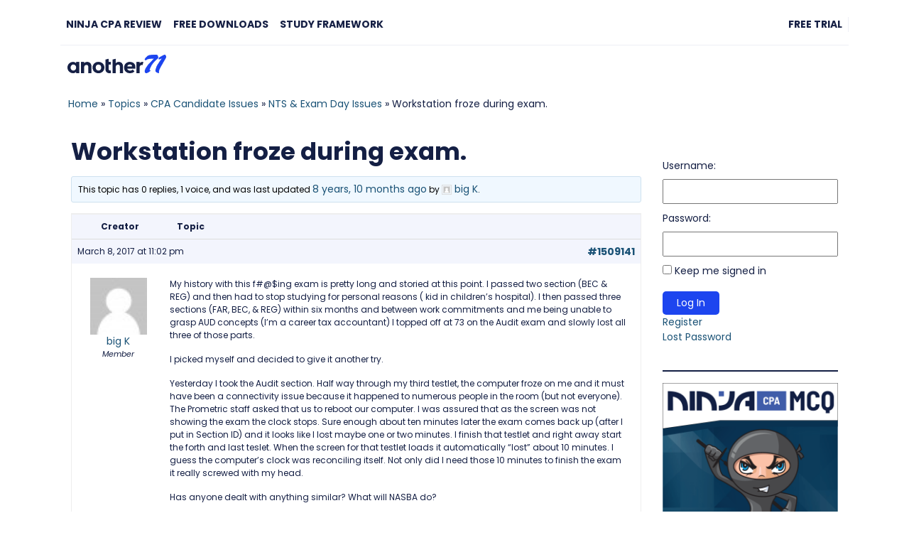

--- FILE ---
content_type: text/css
request_url: https://cdn-cpaforum.pressidium.com/wp-content/plugins/d4p-forum-theme/templates/default/css/custom.min.css?ver=2.6.14
body_size: 261
content:
#bbpress-forums .bbpress-forums-index-wrapper .bbp-index-forum .bbp-header{text-align:left}#bbpress-forums .bbpress-forums-index-wrapper .bbp-index-forum .bbp-header .bbp-forum-title{text-transform:uppercase}#bbpress-forums .bbp-banner-actions{background:#eaeaea;padding:10px;margin:15px 0;overflow:auto}#bbpress-forums .bbp-banner-actions:empty{display:none}#bbpress-forums .bbp-banner-actions .bbp-banner-button{background-color:#333;padding:2px 10px}#bbpress-forums .bbp-banner-actions .bbp-banner-button a{color:#fff;text-decoration:none}#bbpress-forums .bbp-forums-alt li.bbp-forum-info{width:77%}#bbpress-forums .bbp-topics-alt li.bbp-topic-title{width:100%}#bbpress-forums p.bbp-topic-link,#bbpress-forums p.bbp-topic-snippet,#bbpress-forums p.bbp-topic-replies-count{margin:5px 0;padding:0}#bbpress-forums p.bbp-topic-link{font-size:110%}#bbpress-forums div.reply.topic-resolved-reply{background-color:#e0ffe8}#bbpress-forums form fieldset legend{font-size:1.2em;font-weight:700}#bbpress-forums form fieldset fieldset legend{font-size:1.1em;font-weight:600}@media only screen and (max-width: 480px){#bbpress-forums .bbp-body div.bbp-topic-author,#bbpress-forums .bbp-body div.bbp-reply-author{min-height:50px;padding-left:50px}#bbpress-forums div.bbp-topic-author img.avatar,#bbpress-forums div.bbp-reply-author img.avatar{width:40px}#bbpress-forums div.bbp-topic-author .bbp-author-role,#bbpress-forums div.bbp-reply-author .bbp-author-role{font-size:10px}}


--- FILE ---
content_type: text/css
request_url: https://cdn-cpaforum.pressidium.com/wp-content/themes/basis-base/css/woocommerce.css
body_size: 7273
content:
@charset "UTF-8";

/**
 * WooCommerce Pay Buttons
 */
.pay_buttons {
    display: flex;
    align-items: center;
    padding: 0;
    margin:0;
}
.wc-braintree-card-icons-container {
    display: flex;
}
.woocommerce-cart #payment ul.payment_methods li, .woocommerce-checkout #payment ul.payment_methods li, #add_payment_method #payment ul.payment_methods li {
    line-height: inherit;
    margin-right:1rem;
}

/**
 * Single product page
 */

.tawcvs-swatches span.swatch {
    line-height: 27px;
    border-color: #f1f1f1;
}
.tawcvs-swatches span.swatch.selected {
    border-color: #2997D4;
}
.tawcvs-swatches span.swatch-label {
    background:transparent;
    border-color: #f1f1f1;
}
.woocommerce-Price-amount {font-weight: bold;color:#2997D4;}
.woocommerce-product-details__short-description {margin:1.5rem 0;}
.product .variations .value {margin-bottom: 1rem;}

.product img.wp-post-image,
.woocommerce div.product div.images .woocommerce-product-gallery__image,
.flex-control-thumbs img {background:#f1f1f1;border-radius: 15px;}
.woocommerce div.product .flex-viewport {margin-bottom:1rem;}
.woocommerce div.product div.images .flex-control-thumbs li img {margin:0 .4rem !important;width:90%;}

.woocommerce div.product button.single_add_to_cart_button {border-radius: 2rem;padding:.7rem 2rem;}
.woocommerce div.product .input-text.qty.text {padding:.5rem;width:4rem;border:0 !important;border-radius: 2rem !important;background: #ebebeb !important;}

.woocommerce div.product .star-rating span {color:#f80;}
.woocommerce div.product .comment-form input,
.woocommerce div.product .comment-form textarea {border:0 !important;border-radius: 2rem !important;background: #ebebeb !important;padding:.7rem 1rem;}
.woocommerce div.product .comment-form label {display:block;margin-top:1rem;}
.woocommerce div.product .comment-form .comment-form-cookies-consent label {display: inline-block;}

/**
 * Product tabs
 */

.woocommerce div.product .woocommerce-tabs ul.tabs {
    list-style: none;
    padding: 0;
    margin: 0 0 1.618em;
    overflow: hidden;
    position: relative;
}

.woocommerce div.product .woocommerce-tabs ul.tabs li {
    border-bottom: 2px solid transparent;
    display: inline-block;
    position: relative;
    z-index: 0;
    margin: 0 -5px;
    padding: 0 1em;
}

.woocommerce div.product .woocommerce-tabs ul.tabs li a {
    display: inline-block;
    padding: 0.5em 0;
    font-weight: 700;
    color: #515151;
    text-decoration: none;
}

.woocommerce div.product .woocommerce-tabs ul.tabs li a:hover {
    text-decoration: none;
}

.woocommerce div.product .woocommerce-tabs ul.tabs li.active {
    border-bottom-color: #000;
    border-bottom-width: 2px;
    z-index: 10;
}

.woocommerce div.product .woocommerce-tabs ul.tabs li.active a {
    color: inherit;
    text-shadow: inherit;
}

.woocommerce div.product .woocommerce-tabs ul.tabs::before {
    position: absolute;
    content: ' ';
    width: 100%;
    bottom: 0;
    left: 0;
    border-bottom: 2px solid #d3ced2;
    z-index: 1;
}

.woocommerce div.product .woocommerce-tabs .panel {
    margin: 0 0 2em;
    padding: 0;
}

@-webkit-keyframes spin {
    100% {
        -webkit-transform: rotate(360deg);
        transform: rotate(360deg);
    }
}

@keyframes spin {
    100% {
        -webkit-transform: rotate(360deg);
        transform: rotate(360deg);
    }
}

/**
 * Custom WooCommerce fonts.
 */
@font-face {
    font-family: 'star';
    src: url("../bootstrap_theme/woocommerce/fonts/star.eot");
    src: url("../bootstrap_theme/woocommerce/fonts/star.eot?#iefix") format("embedded-opentype"), url("../bootstrap_theme/woocommerce/fonts/star.woff") format("woff"), url("../bootstrap_theme/woocommerce/fonts/star.ttf") format("truetype"), url("../bootstrap_theme/woocommerce/fonts/star.svg#star") format("svg");
    font-weight: normal;
    font-style: normal;
}

@font-face {
    font-family: 'WooCommerce';
    src: url("../bootstrap_theme/woocommerce//fonts/WooCommerce.eot");
    src: url("../bootstrap_theme/woocommerce//fonts/WooCommerce.eot?#iefix") format("embedded-opentype"), url("../bootstrap_theme/woocommerce//fonts/WooCommerce.woff") format("woff"), url("../bootstrap_theme/woocommerce//fonts/WooCommerce.ttf") format("truetype"), url("../bootstrap_theme/woocommerce//fonts/WooCommerce.svg#WooCommerce") format("svg");
    font-weight: normal;
    font-style: normal;
}

/**
 * Global styles
 */
p.demo_store,
.woocommerce-store-notice {
    position: absolute;
    top: 0;
    left: 0;
    right: 0;
    margin: 0;
    width: 100%;
    font-size: 1em;
    padding: 1em 0;
    text-align: center;
    background-color: #a46497;
    color: white;
    z-index: 99998;
    -webkit-box-shadow: 0 1px 1em rgba(0, 0, 0, 0.2);
    box-shadow: 0 1px 1em rgba(0, 0, 0, 0.2);
    display: none;
}

p.demo_store a,
.woocommerce-store-notice a {
    color: white;
    text-decoration: underline;
}

.screen-reader-text {
    clip: rect(1px, 1px, 1px, 1px);
    height: 1px;
    overflow: hidden;
    position: absolute !important;
    width: 1px;
    word-wrap: normal !important;
}

.admin-bar p.demo_store {
    top: 32px;
}

/**
 * Utility classes
 */
.clear {
    clear: both;
}

.woocommerce .blockUI.blockOverlay {
    position: relative;
}

.woocommerce .blockUI.blockOverlay::before {
    height: 1em;
    width: 1em;
    display: block;
    position: absolute;
    top: 50%;
    left: 50%;
    margin-left: -0.5em;
    margin-top: -0.5em;
    content: '';
    -webkit-animation: spin 1s ease-in-out infinite;
    animation: spin 1s ease-in-out infinite;
    background: url("../images/icons/loader.svg") center center;
    background-size: cover;
    line-height: 1;
    text-align: center;
    font-size: 2em;
    color: rgba(0, 0, 0, 0.75);
}

.woocommerce .loader::before {
    height: 1em;
    width: 1em;
    display: block;
    position: absolute;
    top: 50%;
    left: 50%;
    margin-left: -0.5em;
    margin-top: -0.5em;
    content: '';
    -webkit-animation: spin 1s ease-in-out infinite;
    animation: spin 1s ease-in-out infinite;
    background: url("../images/icons/loader.svg") center center;
    background-size: cover;
    line-height: 1;
    text-align: center;
    font-size: 2em;
    color: rgba(0, 0, 0, 0.75);
}

.woocommerce small.note {
    display: block;
    color: #777;
    font-size: 0.857em;
    margin-top: 10px;
}

.woocommerce .woocommerce-breadcrumb {
    zoom: 1;
    margin: 0 0 1em;
    padding: 0;
    font-size: 0.92em;
    color: #777;
}

.woocommerce .woocommerce-breadcrumb::before,
.woocommerce .woocommerce-breadcrumb::after {
    content: ' ';
    display: table;
}

.woocommerce .woocommerce-breadcrumb::after {
    clear: both;
}

.woocommerce .woocommerce-breadcrumb a {
    color: #777;
}

.woocommerce div.product {
    margin-bottom: 0;
    position: relative;
}

.woocommerce div.product .product_title {
    clear: none;
    margin-top: 0;
    padding: 0;
}

.woocommerce div.product span.price,
.woocommerce div.product p.price {
    color: #77a464;
    font-size: 1.25em;
}

.woocommerce div.product span.price ins,
.woocommerce div.product p.price ins {
    background: inherit;
    font-weight: 700;
    display: inline-block;
}

.woocommerce div.product span.price del,
.woocommerce div.product p.price del {
    opacity: 0.5;
    display: inline-block;
}

.woocommerce div.product p.stock {
    font-size: 0.92em;
}

.woocommerce div.product .stock {
    color: #77a464;
}

.woocommerce div.product .out-of-stock {
    color: red;
}

.woocommerce div.product .woocommerce-product-rating {
    margin-bottom: 1.618em;
}

.woocommerce div.product div.images {
    margin-bottom: 2em;
}

.woocommerce div.product div.images img {
    display: block;
    width: 100%;
    height: auto;
    -webkit-box-shadow: none;
    box-shadow: none;
}

.woocommerce div.product div.images div.thumbnails {
    padding-top: 1em;
}

.woocommerce div.product div.images.woocommerce-product-gallery {
    position: relative;
}

.woocommerce div.product div.images .woocommerce-product-gallery__wrapper {
    -webkit-transition: all cubic-bezier(0.795, -0.035, 0, 1) 0.5s;
    -o-transition: all cubic-bezier(0.795, -0.035, 0, 1) 0.5s;
    transition: all cubic-bezier(0.795, -0.035, 0, 1) 0.5s;
    margin: 0;
    padding: 0;
}

.woocommerce div.product div.images .woocommerce-product-gallery__wrapper .zoomImg {
    background-color: #fff;
    opacity: 0;
}

.woocommerce div.product div.images .woocommerce-product-gallery__image:nth-child(n+2) {
    width: 25%;
    display: inline-block;
}

.woocommerce div.product div.images .woocommerce-product-gallery__trigger {
    position: absolute;
    top: .5em;
    right: .5em;
    font-size: 2em;
    z-index: 9;
    width: 36px;
    height: 36px;
    background: #fff;
    text-indent: -9999px;
    border-radius: 100%;
    -webkit-box-sizing: content-box;
    box-sizing: content-box;
}

.woocommerce div.product div.images .woocommerce-product-gallery__trigger:before {
    content: "";
    display: block;
    width: 10px;
    height: 10px;
    border: 2px solid #000;
    border-radius: 100%;
    position: absolute;
    top: 9px;
    left: 9px;
    -webkit-box-sizing: content-box;
    box-sizing: content-box;
}

.woocommerce div.product div.images .woocommerce-product-gallery__trigger:after {
    content: "";
    display: block;
    width: 2px;
    height: 8px;
    background: #000;
    border-radius: 6px;
    position: absolute;
    top: 19px;
    left: 22px;
    -webkit-transform: rotate(-45deg);
    -ms-transform: rotate(-45deg);
    transform: rotate(-45deg);
    -webkit-box-sizing: content-box;
    box-sizing: content-box;
}

.woocommerce div.product div.images .flex-control-thumbs {
    overflow: hidden;
    zoom: 1;
    margin: 0;
    padding: 0;
}

.woocommerce div.product div.images .flex-control-thumbs li {
    width: 25%;
    float: left;
    margin: 0;
    list-style: none;
}

.woocommerce div.product div.images .flex-control-thumbs li img {
    cursor: pointer;
    opacity: .5;
    margin: 0;
}

.woocommerce div.product div.images .flex-control-thumbs li img.flex-active,
.woocommerce div.product div.images .flex-control-thumbs li img:hover {
    opacity: 1;
}

.woocommerce div.product .woocommerce-product-gallery--columns-3 .flex-control-thumbs li:nth-child(3n+1) {
    clear: left;
}

.woocommerce div.product .woocommerce-product-gallery--columns-4 .flex-control-thumbs li:nth-child(4n+1) {
    clear: left;
}

.woocommerce div.product .woocommerce-product-gallery--columns-5 .flex-control-thumbs li:nth-child(5n+1) {
    clear: left;
}

.woocommerce div.product div.summary {
    margin-bottom: 2em;
}

.woocommerce div.product div.social {
    text-align: right;
    margin: 0 0 1em;
}

.woocommerce div.product div.social span {
    margin: 0 0 0 2px;
}

.woocommerce div.product div.social span span {
    margin: 0;
}

.woocommerce div.product div.social span .stButton .chicklets {
    padding-left: 16px;
    width: 0;
}

.woocommerce div.product div.social iframe {
    float: left;
    margin-top: 3px;
}

.woocommerce div.product p.cart {
    margin-bottom: 2em;
    zoom: 1;
}

.woocommerce div.product p.cart::before,
.woocommerce div.product p.cart::after {
    content: ' ';
    display: table;
}

.woocommerce div.product p.cart::after {
    clear: both;
}

.woocommerce div.product form.cart {
    margin-bottom: 2em;
    zoom: 1;
}

.woocommerce div.product form.cart::before,
.woocommerce div.product form.cart::after {
    content: ' ';
    display: table;
}

.woocommerce div.product form.cart::after {
    clear: both;
}

.woocommerce div.product form.cart div.quantity {
    float: left;
    margin: 0 4px 0 0;
}

.woocommerce div.product form.cart table {
    border-width: 0 0 1px;
}

.woocommerce div.product form.cart table td {
    padding-left: 0;
}

.woocommerce div.product form.cart table div.quantity {
    float: none;
    margin: 0;
}

.woocommerce div.product form.cart table small.stock {
    display: block;
    float: none;
}

.woocommerce div.product form.cart .variations {
    margin-bottom: 1em;
    border: 0;
    width: 100%;
}

.woocommerce div.product form.cart .variations td,
.woocommerce div.product form.cart .variations th {
    border: 0;
    vertical-align: top;
    line-height: 2em;
}

.woocommerce div.product form.cart .variations label {
    font-weight: 700;
}

.woocommerce div.product form.cart .variations select {
    max-width: 100%;
    min-width: 75%;
    display: inline-block;
    margin-right: 1em;
}

.woocommerce div.product form.cart .variations td.label {
    padding-right: 1em;
}

.woocommerce div.product form.cart .woocommerce-variation-description p {
    margin-bottom: 1em;
}

.woocommerce div.product form.cart .reset_variations {
    visibility: hidden;
    font-size: 0.83em;
}

.woocommerce div.product form.cart .wc-no-matching-variations {
    display: none;
}

.woocommerce div.product form.cart .button {
    vertical-align: middle;
    float: left;
}

.woocommerce div.product form.cart .group_table td.woocommerce-grouped-product-list-item__label {
    padding-right: 1em;
    padding-left: 1em;
}

.woocommerce div.product form.cart .group_table td {
    vertical-align: top;
    padding-bottom: 0.5em;
    border: 0;
}

.woocommerce div.product form.cart .group_table td:first-child {
    width: 4em;
    text-align: center;
}

.woocommerce div.product form.cart .group_table .wc-grouped-product-add-to-cart-checkbox {
    display: inline-block;
    width: auto;
    margin: 0 auto;
    -webkit-transform: scale(1.5, 1.5);
    -ms-transform: scale(1.5, 1.5);
    transform: scale(1.5, 1.5);
}

.woocommerce span.onsale {
    min-height: 3.236em;
    min-width: 3.236em;
    padding: 0.202em;
    font-size: 1em;
    font-weight: 700;
    position: absolute;
    text-align: center;
    line-height: 3.236;
    top: -0.5em;
    left: -0.5em;
    margin: 0;
    border-radius: 100%;
    background-color: #ffba00;
    color: white;
    font-size: 0.857em;
    z-index: 9;
}

.woocommerce .products ul,
.woocommerce ul.products {
    margin: 0 0 1em;
    padding: 0;
    list-style: none outside;
    clear: both;
    zoom: 1;
}

.woocommerce .products ul::before,
.woocommerce .products ul::after,
.woocommerce ul.products::before,
.woocommerce ul.products::after {
    content: ' ';
    display: table;
}

.woocommerce .products ul::after,
.woocommerce ul.products::after {
    clear: both;
}

.woocommerce .products ul li,
.woocommerce ul.products li {
    list-style: none outside;
}

.woocommerce ul.products li.product .onsale {
    top: 0;
    right: 0;
    left: auto;
    margin: -0.5em -0.5em 0 0;
}

.woocommerce ul.products li.product h3,
.woocommerce ul.products li.product .woocommerce-loop-product__title,
.woocommerce ul.products li.product .woocommerce-loop-category__title {
    padding: 0.5em 0;
    margin: 0;
    font-size: 1em;
}

.woocommerce ul.products li.product a {
    text-decoration: none;
}

.woocommerce ul.products li.product a img {
    width: 100%;
    height: auto;
    display: block;
    margin: 0 0 1em;
    -webkit-box-shadow: none;
    box-shadow: none;
}

.woocommerce ul.products li.product strong {
    display: block;
}

.woocommerce ul.products li.product .star-rating {
    font-size: 0.857em;
}

.woocommerce ul.products li.product .button {
    margin-top: 1em;
}

.woocommerce ul.products li.product .price {
    color: #77a464;
    display: block;
    font-weight: normal;
    margin-bottom: 0.5em;
    font-size: 0.857em;
}

.woocommerce ul.products li.product .price del {
    color: inherit;
    opacity: 0.5;
    display: inline-block;
}

.woocommerce ul.products li.product .price ins {
    background: none;
    font-weight: 700;
    display: inline-block;
}

.woocommerce ul.products li.product .price .from {
    font-size: 0.67em;
    margin: -2px 0 0 0;
    text-transform: uppercase;
    color: rgba(132, 132, 132, 0.5);
}

.woocommerce .woocommerce-result-count {
    margin: 0 0 1em;
}

.woocommerce .woocommerce-ordering {
    margin: 0 0 1em;
}

.woocommerce .woocommerce-ordering select {
    vertical-align: top;
}

.woocommerce nav.woocommerce-pagination {
    text-align: center;
}

.woocommerce nav.woocommerce-pagination ul {
    display: inline-block;
    white-space: nowrap;
    padding: 0;
    clear: both;
    border: 1px solid #d3ced2;
    border-right: 0;
    margin: 1px;
}

.woocommerce nav.woocommerce-pagination ul li {
    border-right: 1px solid #d3ced2;
    padding: 0;
    margin: 0;
    float: left;
    display: inline;
    overflow: hidden;
}

.woocommerce nav.woocommerce-pagination ul li a,
.woocommerce nav.woocommerce-pagination ul li span {
    margin: 0;
    text-decoration: none;
    padding: 0;
    line-height: 1;
    font-size: 1em;
    font-weight: normal;
    padding: 0.5em;
    min-width: 1em;
    display: block;
}

.woocommerce nav.woocommerce-pagination ul li span.current,
.woocommerce nav.woocommerce-pagination ul li a:hover,
.woocommerce nav.woocommerce-pagination ul li a:focus {
    background: #ebe9eb;
    color: #8a7e88;
}

.woocommerce a.button,
.woocommerce button.button,
.woocommerce input.button,
.woocommerce #respond input#submit {
    font-size: 100%;
    margin: 0;
    line-height: 1;
    cursor: pointer;
    position: relative;
    text-decoration: none;
    overflow: visible;
    padding: 0.618em 1em;
    font-weight: 700;
    border-radius: 3px;
    left: auto;
    color: #515151;
    background-color: #ebe9eb;
    border: 0;
    display: inline-block;
    background-image: none;
    -webkit-box-shadow: none;
    box-shadow: none;
    text-shadow: none;
}

.woocommerce a.button.loading,
.woocommerce button.button.loading,
.woocommerce input.button.loading,
.woocommerce #respond input#submit.loading {
    opacity: 0.25;
    padding-right: 2.618em;
}

.woocommerce a.button.loading::after,
.woocommerce button.button.loading::after,
.woocommerce input.button.loading::after,
.woocommerce #respond input#submit.loading::after {
    font-family: 'WooCommerce';
    content: '\e01c';
    vertical-align: top;
    font-weight: 400;
    position: absolute;
    top: 0.618em;
    right: 1em;
    -webkit-animation: spin 2s linear infinite;
    animation: spin 2s linear infinite;
}

.woocommerce a.button.added::after,
.woocommerce button.button.added::after,
.woocommerce input.button.added::after,
.woocommerce #respond input#submit.added::after {
    font-family: 'WooCommerce';
    content: '\e017';
    margin-left: 0.53em;
    vertical-align: bottom;
}

.woocommerce a.button:hover,
.woocommerce button.button:hover,
.woocommerce input.button:hover,
.woocommerce #respond input#submit:hover {
    background-color: #dad8da;
    text-decoration: none;
    background-image: none;
    color: #515151;
}

.woocommerce a.button.alt,
.woocommerce button.button.alt,
.woocommerce input.button.alt,
.woocommerce #respond input#submit.alt {
    background-color: #a46497;
    color: white;
    -webkit-font-smoothing: antialiased;
}

.woocommerce a.button.alt:hover,
.woocommerce button.button.alt:hover,
.woocommerce input.button.alt:hover,
.woocommerce #respond input#submit.alt:hover {
    background-color: #935386;
    color: white;
}

.woocommerce a.button.alt.disabled,
.woocommerce a.button.alt:disabled,
.woocommerce a.button.alt:disabled[disabled],
.woocommerce a.button.alt.disabled:hover,
.woocommerce a.button.alt:disabled:hover,
.woocommerce a.button.alt:disabled[disabled]:hover,
.woocommerce button.button.alt.disabled,
.woocommerce button.button.alt:disabled,
.woocommerce button.button.alt:disabled[disabled],
.woocommerce button.button.alt.disabled:hover,
.woocommerce button.button.alt:disabled:hover,
.woocommerce button.button.alt:disabled[disabled]:hover,
.woocommerce input.button.alt.disabled,
.woocommerce input.button.alt:disabled,
.woocommerce input.button.alt:disabled[disabled],
.woocommerce input.button.alt.disabled:hover,
.woocommerce input.button.alt:disabled:hover,
.woocommerce input.button.alt:disabled[disabled]:hover,
.woocommerce #respond input#submit.alt.disabled,
.woocommerce #respond input#submit.alt:disabled,
.woocommerce #respond input#submit.alt:disabled[disabled],
.woocommerce #respond input#submit.alt.disabled:hover,
.woocommerce #respond input#submit.alt:disabled:hover,
.woocommerce #respond input#submit.alt:disabled[disabled]:hover {
    background-color: #a46497;
    color: white;
}

.woocommerce a.button:disabled,
.woocommerce a.button.disabled,
.woocommerce a.button:disabled[disabled],
.woocommerce button.button:disabled,
.woocommerce button.button.disabled,
.woocommerce button.button:disabled[disabled],
.woocommerce input.button:disabled,
.woocommerce input.button.disabled,
.woocommerce input.button:disabled[disabled],
.woocommerce #respond input#submit:disabled,
.woocommerce #respond input#submit.disabled,
.woocommerce #respond input#submit:disabled[disabled] {
    color: inherit;
    cursor: not-allowed;
    opacity: 0.5;
    padding: 0.618em 1em;
}

.woocommerce a.button:disabled:hover,
.woocommerce a.button.disabled:hover,
.woocommerce a.button:disabled[disabled]:hover,
.woocommerce button.button:disabled:hover,
.woocommerce button.button.disabled:hover,
.woocommerce button.button:disabled[disabled]:hover,
.woocommerce input.button:disabled:hover,
.woocommerce input.button.disabled:hover,
.woocommerce input.button:disabled[disabled]:hover,
.woocommerce #respond input#submit:disabled:hover,
.woocommerce #respond input#submit.disabled:hover,
.woocommerce #respond input#submit:disabled[disabled]:hover {
    color: inherit;
    background-color: #ebe9eb;
}

.woocommerce .cart .button,
.woocommerce .cart input.button {
    float: none;
}

.woocommerce a.added_to_cart {
    padding-top: 0.5em;
    display: inline-block;
}

.woocommerce #reviews h2 small {
    float: right;
    color: #777;
    font-size: 15px;
    margin: 10px 0 0;
}

.woocommerce #reviews h2 small a {
    text-decoration: none;
    color: #777;
}

.woocommerce #reviews h3 {
    margin: 0;
}

.woocommerce #reviews #respond {
    margin: 0;
    border: 0;
    padding: 0;
}

.woocommerce #reviews #comment {
    height: 75px;
}

.woocommerce #reviews #comments .add_review {
    zoom: 1;
}

.woocommerce #reviews #comments .add_review::before,
.woocommerce #reviews #comments .add_review::after {
    content: ' ';
    display: table;
}

.woocommerce #reviews #comments .add_review::after {
    clear: both;
}

.woocommerce #reviews #comments h2 {
    clear: none;
}

.woocommerce #reviews #comments ol.commentlist {
    zoom: 1;
    margin: 0;
    width: 100%;
    background: none;
    list-style: none;
}

.woocommerce #reviews #comments ol.commentlist::before,
.woocommerce #reviews #comments ol.commentlist::after {
    content: ' ';
    display: table;
}

.woocommerce #reviews #comments ol.commentlist::after {
    clear: both;
}

.woocommerce #reviews #comments ol.commentlist li {
    padding: 0;
    margin: 0 0 20px;
    border: 0;
    position: relative;
    background: 0;
    border: 0;
}

.woocommerce #reviews #comments ol.commentlist li .meta {
    color: #777;
    font-size: 0.75em;
}

.woocommerce #reviews #comments ol.commentlist li img.avatar {
    float: left;
    position: absolute;
    top: 0;
    left: 0;
    padding: 3px;
    width: 32px;
    height: auto;
    background: #ebe9eb;
    border: 1px solid #e4e1e3;
    margin: 0;
    -webkit-box-shadow: none;
    box-shadow: none;
}

.woocommerce #reviews #comments ol.commentlist li .comment-text {
    margin: 0 0 0 50px;
    border: 1px solid #e4e1e3;
    border-radius: 4px;
    padding: 1em 1em 0;
    zoom: 1;
}

.woocommerce #reviews #comments ol.commentlist li .comment-text::before,
.woocommerce #reviews #comments ol.commentlist li .comment-text::after {
    content: ' ';
    display: table;
}

.woocommerce #reviews #comments ol.commentlist li .comment-text::after {
    clear: both;
}

.woocommerce #reviews #comments ol.commentlist li .comment-text p {
    margin: 0 0 1em;
}

.woocommerce #reviews #comments ol.commentlist li .comment-text p.meta {
    font-size: 0.83em;
}

.woocommerce #reviews #comments ol.commentlist ul.children {
    list-style: none outside;
    margin: 20px 0 0 50px;
}

.woocommerce #reviews #comments ol.commentlist ul.children .star-rating {
    display: none;
}

.woocommerce #reviews #comments ol.commentlist #respond {
    border: 1px solid #e4e1e3;
    border-radius: 4px;
    padding: 1em 1em 0;
    margin: 20px 0 0 50px;
}

.woocommerce #reviews #comments .commentlist > li::before {
    content: '';
}

.woocommerce .star-rating {
    float: right;
    overflow: hidden;
    position: relative;
    height: 1em;
    line-height: 1;
    font-size: 1em;
    width: 5.4em;
    font-family: 'star';
}

.woocommerce .star-rating::before {
    content: '\73\73\73\73\73';
    color: #d3ced2;
    float: left;
    top: 0;
    left: 0;
    position: absolute;
}

.woocommerce .star-rating span {
    overflow: hidden;
    float: left;
    top: 0;
    left: 0;
    position: absolute;
    padding-top: 1.5em;
}

.woocommerce .star-rating span::before {
    content: '\53\53\53\53\53';
    top: 0;
    position: absolute;
    left: 0;
}

.woocommerce .woocommerce-product-rating {
    zoom: 1;
    line-height: 2;
    display: block;
}

.woocommerce .woocommerce-product-rating::before,
.woocommerce .woocommerce-product-rating::after {
    content: ' ';
    display: table;
}

.woocommerce .woocommerce-product-rating::after {
    clear: both;
}

.woocommerce .woocommerce-product-rating .star-rating {
    margin: 0.5em 4px 0 0;
    float: left;
}

.woocommerce .products .star-rating {
    display: block;
    margin: 0 0 0.5em;
    float: none;
}

.woocommerce .hreview-aggregate .star-rating {
    margin: 10px 0 0;
}

.woocommerce #review_form #respond {
    zoom: 1;
    position: static;
    margin: 0;
    width: auto;
    padding: 0;
    background: transparent none;
    border: 0;
}

.woocommerce #review_form #respond::before,
.woocommerce #review_form #respond::after {
    content: ' ';
    display: table;
}

.woocommerce #review_form #respond::after {
    clear: both;
}

.woocommerce #review_form #respond p {
    margin: 0 0 10px;
}

.woocommerce #review_form #respond .form-submit input {
    left: auto;
}

.woocommerce #review_form #respond textarea {
    -webkit-box-sizing: border-box;
    box-sizing: border-box;
    width: 100%;
}

.woocommerce p.stars a {
    position: relative;
    height: 1em;
    width: 1em;
    text-indent: -999em;
    display: inline-block;
    text-decoration: none;
}

.woocommerce p.stars a::before {
    display: block;
    position: absolute;
    top: 0;
    left: 0;
    width: 1em;
    height: 1em;
    line-height: 1;
    font-family: 'WooCommerce';
    content: '\e021';
    text-indent: 0;
}

.woocommerce p.stars a:hover ~ a::before {
    content: '\e021';
}

.woocommerce p.stars:hover a::before {
    content: '\e020';
}

.woocommerce p.stars.selected a.active::before {
    content: '\e020';
}

.woocommerce p.stars.selected a.active ~ a::before {
    content: '\e021';
}

.woocommerce p.stars.selected a:not(.active)::before {
    content: '\e020';
}

.woocommerce table.shop_attributes {
    border: 0;
    border-top: 1px dotted rgba(0, 0, 0, 0.1);
    margin-bottom: 1.618em;
    width: 100%;
}

.woocommerce table.shop_attributes th {
    width: 150px;
    font-weight: 700;
    padding: 8px;
    border-top: 0;
    border-bottom: 1px dotted rgba(0, 0, 0, 0.1);
    margin: 0;
    line-height: 1.5;
}

.woocommerce table.shop_attributes td {
    font-style: italic;
    padding: 0;
    border-top: 0;
    border-bottom: 1px dotted rgba(0, 0, 0, 0.1);
    margin: 0;
    line-height: 1.5;
}

.woocommerce table.shop_attributes td p {
    margin: 0;
    padding: 8px 0;
}

.woocommerce table.shop_attributes tr:nth-child(even) td,
.woocommerce table.shop_attributes tr:nth-child(even) th {
    background: rgba(0, 0, 0, 0.025);
}

.woocommerce table.shop_table {
    border: 1px solid rgba(0, 0, 0, 0.1);
    margin: 0 -1px 24px 0;
    text-align: left;
    width: 100%;
    border-collapse: separate;
    border-radius: 5px;
}

.woocommerce table.shop_table th {
    font-weight: 700;
    padding: 9px 12px;
}

.woocommerce table.shop_table td {
    border-top: 1px solid rgba(0, 0, 0, 0.1);
    padding: 6px 12px;
    vertical-align: middle;
}

.woocommerce table.shop_table td small {
    font-weight: normal;
}

.woocommerce table.shop_table tbody:first-child tr:first-child th,
.woocommerce table.shop_table tbody:first-child tr:first-child td {
    border-top: 0;
}

.woocommerce table.shop_table tfoot td,
.woocommerce table.shop_table tfoot th,
.woocommerce table.shop_table tbody th {
    font-weight: 700;
    border-top: 1px solid rgba(0, 0, 0, 0.1);
}

.woocommerce table.my_account_orders {
    font-size: 0.85em;
}

.woocommerce table.my_account_orders th,
.woocommerce table.my_account_orders td {
    padding: 4px 8px;
    vertical-align: middle;
}

.woocommerce table.my_account_orders .button {
    white-space: nowrap;
}

.woocommerce table.my_account_orders .order-actions {
    text-align: right;
}

.woocommerce table.my_account_orders .order-actions .button {
    margin: 0.125em 0 0.125em 0.25em;
}

.woocommerce table.woocommerce-MyAccount-downloads td,
.woocommerce table.woocommerce-MyAccount-downloads th {
    vertical-align: top;
    text-align: center;
}

.woocommerce table.woocommerce-MyAccount-downloads td:first-child,
.woocommerce table.woocommerce-MyAccount-downloads th:first-child {
    text-align: left;
}

.woocommerce table.woocommerce-MyAccount-downloads td:last-child,
.woocommerce table.woocommerce-MyAccount-downloads th:last-child {
    text-align: left;
}

.woocommerce table.woocommerce-MyAccount-downloads td .woocommerce-MyAccount-downloads-file::before,
.woocommerce table.woocommerce-MyAccount-downloads th .woocommerce-MyAccount-downloads-file::before {
    content: '\2193';
    display: inline-block;
}

.woocommerce td.product-name dl.variation,
.woocommerce td.product-name .wc-item-meta {
    list-style: none outside;
}

.woocommerce td.product-name dl.variation dt,
.woocommerce td.product-name dl.variation .wc-item-meta-label,
.woocommerce td.product-name .wc-item-meta dt,
.woocommerce td.product-name .wc-item-meta .wc-item-meta-label {
    float: left;
    clear: both;
    margin-right: .25em;
    display: inline-block;
    list-style: none outside;
}

.woocommerce td.product-name dl.variation dd,
.woocommerce td.product-name .wc-item-meta dd {
    margin: 0;
}

.woocommerce td.product-name dl.variation p,
.woocommerce td.product-name dl.variation:last-child,
.woocommerce td.product-name .wc-item-meta p,
.woocommerce td.product-name .wc-item-meta:last-child {
    margin-bottom: 0;
}

.woocommerce td.product-name p.backorder_notification {
    font-size: 0.83em;
}

.woocommerce td.product-quantity {
    min-width: 80px;
}

.woocommerce ul.cart_list,
.woocommerce ul.product_list_widget {
    list-style: none outside;
    padding: 0;
    margin: 0;
}

.woocommerce ul.cart_list li,
.woocommerce ul.product_list_widget li {
    padding: 4px 0;
    margin: 0;
    zoom: 1;
    list-style: none;
}

.woocommerce ul.cart_list li::before,
.woocommerce ul.cart_list li::after,
.woocommerce ul.product_list_widget li::before,
.woocommerce ul.product_list_widget li::after {
    content: ' ';
    display: table;
}

.woocommerce ul.cart_list li::after,
.woocommerce ul.product_list_widget li::after {
    clear: both;
}

.woocommerce ul.cart_list li a,
.woocommerce ul.product_list_widget li a {
    display: block;
    font-weight: 700;
}

.woocommerce ul.cart_list li img,
.woocommerce ul.product_list_widget li img {
    float: right;
    margin-left: 4px;
    width: 32px;
    height: auto;
    -webkit-box-shadow: none;
    box-shadow: none;
}

.woocommerce ul.cart_list li dl,
.woocommerce ul.product_list_widget li dl {
    margin: 0;
    padding-left: 1em;
    border-left: 2px solid rgba(0, 0, 0, 0.1);
    zoom: 1;
}

.woocommerce ul.cart_list li dl::before,
.woocommerce ul.cart_list li dl::after,
.woocommerce ul.product_list_widget li dl::before,
.woocommerce ul.product_list_widget li dl::after {
    content: ' ';
    display: table;
}

.woocommerce ul.cart_list li dl::after,
.woocommerce ul.product_list_widget li dl::after {
    clear: both;
}

.woocommerce ul.cart_list li dl dt,
.woocommerce ul.cart_list li dl dd,
.woocommerce ul.product_list_widget li dl dt,
.woocommerce ul.product_list_widget li dl dd {
    display: inline-block;
    float: left;
    margin-bottom: 1em;
}

.woocommerce ul.cart_list li dl dt,
.woocommerce ul.product_list_widget li dl dt {
    font-weight: 700;
    padding: 0 0 0.25em;
    margin: 0 4px 0 0;
    clear: left;
}

.woocommerce ul.cart_list li dl dd,
.woocommerce ul.product_list_widget li dl dd {
    padding: 0 0 0.25em;
}

.woocommerce ul.cart_list li dl dd p:last-child,
.woocommerce ul.product_list_widget li dl dd p:last-child {
    margin-bottom: 0;
}

.woocommerce ul.cart_list li .star-rating,
.woocommerce ul.product_list_widget li .star-rating {
    float: none;
}

.woocommerce.widget_shopping_cart .total,
.woocommerce .widget_shopping_cart .total {
    border-top: 3px double #ebe9eb;
    padding: 4px 0 0;
}

.woocommerce.widget_shopping_cart .total strong,
.woocommerce .widget_shopping_cart .total strong {
    min-width: 40px;
    display: inline-block;
}

.woocommerce.widget_shopping_cart .cart_list li,
.woocommerce .widget_shopping_cart .cart_list li {
    padding-left: 2em;
    position: relative;
    padding-top: 0;
}

.woocommerce.widget_shopping_cart .cart_list li a.remove,
.woocommerce .widget_shopping_cart .cart_list li a.remove {
    position: absolute;
    top: 0;
    left: 0;
}

.woocommerce.widget_shopping_cart .buttons,
.woocommerce .widget_shopping_cart .buttons {
    zoom: 1;
}

.woocommerce.widget_shopping_cart .buttons::before,
.woocommerce.widget_shopping_cart .buttons::after,
.woocommerce .widget_shopping_cart .buttons::before,
.woocommerce .widget_shopping_cart .buttons::after {
    content: ' ';
    display: table;
}

.woocommerce.widget_shopping_cart .buttons::after,
.woocommerce .widget_shopping_cart .buttons::after {
    clear: both;
}

.woocommerce.widget_shopping_cart .buttons a,
.woocommerce .widget_shopping_cart .buttons a {
    margin-right: 5px;
    margin-bottom: 5px;
}

.woocommerce form .form-row {
    padding: 3px;
    margin: 0 0 6px;
}

.woocommerce form .form-row [placeholder]:focus::-webkit-input-placeholder {
    -webkit-transition: opacity 0.5s 0.5s ease;
    -o-transition: opacity 0.5s 0.5s ease;
    transition: opacity 0.5s 0.5s ease;
    opacity: 0;
}

.woocommerce form .form-row label {
    line-height: 2;
}

.woocommerce form .form-row label.hidden {
    visibility: hidden;
}

.woocommerce form .form-row label.inline {
    display: inline;
}

.woocommerce form .form-row .woocommerce-input-wrapper .description {
    background: #1e85be;
    color: #fff;
    border-radius: 3px;
    padding: 1em;
    margin: .5em 0 0;
    clear: both;
    display: none;
    position: relative;
}

.woocommerce form .form-row .woocommerce-input-wrapper .description a {
    color: #fff;
    text-decoration: underline;
    border: 0;
    -webkit-box-shadow: none;
    box-shadow: none;
}

.woocommerce form .form-row .woocommerce-input-wrapper .description:before {
    left: 50%;
    top: 0%;
    margin-top: -4px;
    -webkit-transform: translatex(-50%) rotate(180deg);
    -ms-transform: translatex(-50%) rotate(180deg);
    transform: translatex(-50%) rotate(180deg);
    content: "";
    position: absolute;
    border-width: 4px 6px 0 6px;
    border-style: solid;
    border-color: #1e85be transparent transparent transparent;
    z-index: 100;
    display: block;
}

.woocommerce form .form-row select {
    cursor: pointer;
    margin: 0;
}

.woocommerce form .form-row .required {
    color: red;
    font-weight: 700;
    border: 0 !important;
    text-decoration: none;
    visibility: hidden;
}

.woocommerce form .form-row .optional {
    visibility: visible;
}

.woocommerce form .form-row .input-checkbox {
    display: inline;
    margin: -2px 8px 0 0;
    text-align: center;
    vertical-align: middle;
}

.woocommerce form .form-row input.input-text,
.woocommerce form .form-row textarea {
    -webkit-box-sizing: border-box;
    box-sizing: border-box;
    width: 100%;
    margin: 0;
    outline: 0;
    line-height: normal;
}

.woocommerce form .form-row textarea {
    height: 4em;
    line-height: 1.5;
    display: block;
    -webkit-box-shadow: none;
    box-shadow: none;
}

.woocommerce form .form-row .select2-container {
    width: 100%;
    line-height: 2em;
}

.woocommerce form .form-row.woocommerce-invalid label {
    color: #a00;
}

.woocommerce form .form-row.woocommerce-invalid .select2-container,
.woocommerce form .form-row.woocommerce-invalid input.input-text,
.woocommerce form .form-row.woocommerce-invalid select {
    border-color: #a00;
}

.woocommerce form .form-row.woocommerce-validated .select2-container,
.woocommerce form .form-row.woocommerce-validated input.input-text,
.woocommerce form .form-row.woocommerce-validated select {
    border-color: #69bf29;
}

.woocommerce form .form-row ::-webkit-input-placeholder {
    line-height: normal;
}

.woocommerce form .form-row :-moz-placeholder {
    line-height: normal;
}

.woocommerce form .form-row :-ms-input-placeholder {
    line-height: normal;
}

.woocommerce ul#shipping_method {
    list-style: none outside;
    margin: 0;
    padding: 0;
}

.woocommerce ul#shipping_method li {
    margin: 0;
    padding: 0.25em 0 0.25em 22px;
    text-indent: -22px;
    list-style: none outside;
}

.woocommerce ul#shipping_method li input {
    margin: 3px 0.5ex;
}

.woocommerce ul#shipping_method li label {
    display: inline;
}

.woocommerce ul#shipping_method .amount {
    font-weight: 700;
}

.woocommerce p.woocommerce-shipping-contents {
    margin: 0;
}

.woocommerce ul.order_details {
    zoom: 1;
    margin: 0 0 3em;
    list-style: none;
}

.woocommerce ul.order_details::before,
.woocommerce ul.order_details::after {
    content: ' ';
    display: table;
}

.woocommerce ul.order_details::after {
    clear: both;
}

.woocommerce ul.order_details li {
    float: left;
    margin-right: 2em;
    text-transform: uppercase;
    font-size: 0.715em;
    line-height: 1;
    border-right: 1px dashed #d3ced2;
    padding-right: 2em;
    margin-left: 0;
    padding-left: 0;
    list-style-type: none;
}

.woocommerce ul.order_details li strong {
    display: block;
    font-size: 1.4em;
    text-transform: none;
    line-height: 1.5;
}

.woocommerce ul.order_details li:last-of-type {
    border: none;
}

.woocommerce .wc-bacs-bank-details-account-name {
    font-weight: bold;
}

.woocommerce .woocommerce-order-downloads,
.woocommerce .woocommerce-customer-details,
.woocommerce .woocommerce-order-details {
    margin-bottom: 2em;
}

.woocommerce .woocommerce-order-downloads *:last-child,
.woocommerce .woocommerce-customer-details *:last-child,
.woocommerce .woocommerce-order-details *:last-child {
    margin-bottom: 0;
}

.woocommerce .woocommerce-customer-details address {
    font-style: normal;
    margin-bottom: 0;
    border: 1px solid rgba(0, 0, 0, 0.1);
    border-bottom-width: 2px;
    border-right-width: 2px;
    text-align: left;
    width: 100%;
    border-radius: 5px;
    padding: 6px 12px;
}

.woocommerce .woocommerce-customer-details .woocommerce-customer-details--phone,
.woocommerce .woocommerce-customer-details .woocommerce-customer-details--email {
    margin-bottom: 0;
    padding-left: 1.5em;
}

.woocommerce .woocommerce-customer-details .woocommerce-customer-details--phone::before {
    font-family: 'WooCommerce';
    speak: none;
    font-weight: normal;
    font-variant: normal;
    text-transform: none;
    line-height: 1;
    -webkit-font-smoothing: antialiased;
    margin-right: 0.618em;
    content: "";
    text-decoration: none;
    margin-left: -1.5em;
    line-height: 1.75;
    position: absolute;
}

.woocommerce .woocommerce-customer-details .woocommerce-customer-details--email::before {
    font-family: 'WooCommerce';
    speak: none;
    font-weight: normal;
    font-variant: normal;
    text-transform: none;
    line-height: 1;
    -webkit-font-smoothing: antialiased;
    margin-right: 0.618em;
    content: "";
    text-decoration: none;
    margin-left: -1.5em;
    line-height: 1.75;
    position: absolute;
}

.woocommerce .woocommerce-widget-layered-nav-list {
    margin: 0;
    padding: 0;
    border: 0;
    list-style: none outside;
}

.woocommerce .woocommerce-widget-layered-nav-list .woocommerce-widget-layered-nav-list__item {
    zoom: 1;
    padding: 0 0 1px;
    list-style: none;
}

.woocommerce .woocommerce-widget-layered-nav-list .woocommerce-widget-layered-nav-list__item::before,
.woocommerce .woocommerce-widget-layered-nav-list .woocommerce-widget-layered-nav-list__item::after {
    content: ' ';
    display: table;
}

.woocommerce .woocommerce-widget-layered-nav-list .woocommerce-widget-layered-nav-list__item::after {
    clear: both;
}

.woocommerce .woocommerce-widget-layered-nav-list .woocommerce-widget-layered-nav-list__item a,
.woocommerce .woocommerce-widget-layered-nav-list .woocommerce-widget-layered-nav-list__item span {
    padding: 1px 0;
}

.woocommerce .woocommerce-widget-layered-nav-list .woocommerce-widget-layered-nav-list__item--chosen a::before {
    font-family: 'WooCommerce';
    speak: none;
    font-weight: normal;
    font-variant: normal;
    text-transform: none;
    line-height: 1;
    -webkit-font-smoothing: antialiased;
    margin-right: 0.618em;
    content: "";
    text-decoration: none;
    color: #a00;
}

.woocommerce .woocommerce-widget-layered-nav-dropdown__submit {
    margin-top: 1em;
}

.woocommerce .widget_layered_nav_filters ul {
    margin: 0;
    padding: 0;
    border: 0;
    list-style: none outside;
    overflow: hidden;
    zoom: 1;
}

.woocommerce .widget_layered_nav_filters ul li {
    float: left;
    padding: 0 1em 1px 1px;
    list-style: none;
}

.woocommerce .widget_layered_nav_filters ul li a {
    text-decoration: none;
}

.woocommerce .widget_layered_nav_filters ul li a::before {
    font-family: 'WooCommerce';
    speak: none;
    font-weight: normal;
    font-variant: normal;
    text-transform: none;
    line-height: 1;
    -webkit-font-smoothing: antialiased;
    margin-right: 0.618em;
    content: "";
    text-decoration: none;
    color: #a00;
    vertical-align: inherit;
    margin-right: .5em;
}

.woocommerce .widget_price_filter .price_slider {
    margin-bottom: 1em;
}

.woocommerce .widget_price_filter .price_slider_amount {
    text-align: right;
    line-height: 2.4;
    font-size: 0.8751em;
}

.woocommerce .widget_price_filter .price_slider_amount .button {
    font-size: 1.15em;
    float: left;
}

.woocommerce .widget_price_filter .ui-slider {
    position: relative;
    text-align: left;
    margin-left: 0.5em;
    margin-right: 0.5em;
}

.woocommerce .widget_price_filter .ui-slider .ui-slider-handle {
    position: absolute;
    z-index: 2;
    width: 1em;
    height: 1em;
    background-color: #a46497;
    border-radius: 1em;
    cursor: ew-resize;
    outline: none;
    top: -0.3em;

    /* rtl:ignore */
    margin-left: -0.5em;
}

.woocommerce .widget_price_filter .ui-slider .ui-slider-range {
    position: absolute;
    z-index: 1;
    font-size: 0.7em;
    display: block;
    border: 0;
    border-radius: 1em;
    background-color: #a46497;
}

.woocommerce .widget_price_filter .price_slider_wrapper .ui-widget-content {
    border-radius: 1em;
    background-color: #602053;
    border: 0;
}

.woocommerce .widget_price_filter .ui-slider-horizontal {
    height: 0.5em;
}

.woocommerce .widget_price_filter .ui-slider-horizontal .ui-slider-range {
    top: 0;
    height: 100%;
}

.woocommerce .widget_price_filter .ui-slider-horizontal .ui-slider-range-min {
    left: -1px;
}

.woocommerce .widget_price_filter .ui-slider-horizontal .ui-slider-range-max {
    right: -1px;
}

.woocommerce .widget_rating_filter ul {
    margin: 0;
    padding: 0;
    border: 0;
    list-style: none outside;
}

.woocommerce .widget_rating_filter ul li {
    zoom: 1;
    padding: 0 0 1px;
    list-style: none;
}

.woocommerce .widget_rating_filter ul li::before,
.woocommerce .widget_rating_filter ul li::after {
    content: ' ';
    display: table;
}

.woocommerce .widget_rating_filter ul li::after {
    clear: both;
}

.woocommerce .widget_rating_filter ul li a {
    padding: 1px 0;
    text-decoration: none;
}

.woocommerce .widget_rating_filter ul li .star-rating {
    float: none;
    display: inline-block;
}

.woocommerce .widget_rating_filter ul li.chosen a::before {
    font-family: 'WooCommerce';
    speak: none;
    font-weight: normal;
    font-variant: normal;
    text-transform: none;
    line-height: 1;
    -webkit-font-smoothing: antialiased;
    margin-right: 0.618em;
    content: "";
    text-decoration: none;
    color: #a00;
}

.woocommerce-no-js form.woocommerce-form-login,
.woocommerce-no-js form.woocommerce-form-coupon {
    display: block !important;
}

.woocommerce-no-js .woocommerce-form-login-toggle,
.woocommerce-no-js .woocommerce-form-coupon-toggle,
.woocommerce-no-js .showcoupon {
    display: none !important;
}

.woocommerce-message,
.woocommerce-error,
.woocommerce-info {
    padding: 1em 2em 1em 3.5em;
    margin: 0 0 2em;
    position: relative;
    background-color: #f7f6f7;
    color: #515151;
    border-top: 3px solid #a46497;
    list-style: none outside;
    zoom: 1;
    width: auto;
    word-wrap: break-word;
}

.woocommerce-message::before,
.woocommerce-message::after,
.woocommerce-error::before,
.woocommerce-error::after,
.woocommerce-info::before,
.woocommerce-info::after {
    content: ' ';
    display: table;
}

.woocommerce-message::after,
.woocommerce-error::after,
.woocommerce-info::after {
    clear: both;
}

.woocommerce-message::before,
.woocommerce-error::before,
.woocommerce-info::before {
    font-family: 'WooCommerce';
    content: '\e028';
    display: inline-block;
    position: absolute;
    top: 1em;
    left: 1.5em;
}

.woocommerce-message .button,
.woocommerce-error .button,
.woocommerce-info .button {
    float: right;
}

.woocommerce-message li,
.woocommerce-error li,
.woocommerce-info li {
    list-style: none outside !important;
    padding-left: 0 !important;
    margin-left: 0 !important;
}

/**
 * Right to left styles
 */
.rtl.woocommerce .price_label span {
    unicode-bidi: embed;

    /* rtl:ignore */
    direction: ltr;
}

.woocommerce-message {
    border-top-color: #8fae1b;
}

.woocommerce-message::before {
    content: '\e015';
    color: #8fae1b;
}

.woocommerce-info {
    border-top-color: #a46497;
}

.woocommerce-info::before {
    color: #1e85be;
}

.woocommerce-error {
    border-top-color: #b81c23;
}

.woocommerce-error::before {
    content: '\e016';
    color: #b81c23;
}

/**
 * Account page
 */

.woocommerce-account .woocommerce {
    zoom: 1;
}

.woocommerce-account .woocommerce::before,
.woocommerce-account .woocommerce::after {
    content: ' ';
    display: table;
}

.woocommerce-account .woocommerce::after {
    clear: both;
}

.woocommerce-account .addresses .title {
    zoom: 1;
}

.woocommerce-account .addresses .title::before,
.woocommerce-account .addresses .title::after {
    content: ' ';
    display: table;
}

.woocommerce-account .addresses .title::after {
    clear: both;
}

.woocommerce-account .addresses .title h3 {
    float: left;
}

.woocommerce-account .addresses .title .edit {
    float: right;
}

.woocommerce-account ol.commentlist.notes li.note p.meta {
    font-weight: 700;
    margin-bottom: 0;
}

.woocommerce-account ol.commentlist.notes li.note .description p:last-child {
    margin-bottom: 0;
}

.woocommerce-account ul.digital-downloads {
    margin-left: 0;
    padding-left: 0;
}

.woocommerce-account ul.digital-downloads li {
    list-style: none;
    margin-left: 0;
    padding-left: 0;
}

.woocommerce-account ul.digital-downloads li::before {
    font-family: 'WooCommerce';
    speak: none;
    font-weight: normal;
    font-variant: normal;
    text-transform: none;
    line-height: 1;
    -webkit-font-smoothing: antialiased;
    margin-right: 0.618em;
    content: "";
    text-decoration: none;
}

.woocommerce-account ul.digital-downloads li .count {
    float: right;
}

/**
 * Password strength meter
 */
.woocommerce-password-strength {
    text-align: center;
    font-weight: 600;
    padding: 3px 0.5em;
    font-size: 1em;
}

.woocommerce-password-strength.strong {
    background-color: #c1e1b9;
    border-color: #83c373;
}

.woocommerce-password-strength.short {
    background-color: #f1adad;
    border-color: #e35b5b;
}

.woocommerce-password-strength.bad {
    background-color: #fbc5a9;
    border-color: #f78b53;
}

.woocommerce-password-strength.good {
    background-color: #ffe399;
    border-color: #ffc733;
}

.woocommerce-password-hint {
    margin: 0.5em 0 0;
    display: block;
}


--- FILE ---
content_type: application/javascript
request_url: https://cdn-cpaforum.pressidium.com/wp-content/themes/progo-butenberg-child/assets/js/popup.js?ver=1
body_size: 767
content:
jQuery(document).ready(function( $ ){
	var is_open = 0;
	var is_open_10 = 0;
	$('.gfq-badge').unbind().click(function() {
		$('.gfq-panel').toggleClass('panel-active');
	});	
	/* setTimeout(function() {
		if(is_open_10==0){
			if($('#gpls-limit-message-container-10').length==0){	
				$("#modal-popup-form10").modal('show');
				is_open_10=1;
			}
		}
	}, 5000); */

	$('.close-btn').click(function(){	
		$('#modal-popup-form16').modal('hide');
	});	
	
	
//	if($('body').hasClass('bbpress')){
		const exit = e => {
			const shouldExit =
				[e.target.classList].includes('.exit-intent-popup') || // user clicks on mask
				e.target.className === 'close' || // user clicks on the close icon
				e.keyCode === 27; // user hits escape

			if (shouldExit) {				
				//document.querySelector('.exit-intent-popup').classList.add('visible');
				$("#modal-popup-form16").modal('show');
			}
		};

		const mouseEvent = e => {
			const shouldShowExitIntent = 
				!e.toElement && 
				!e.relatedTarget &&
				e.clientY < 10;

			if (shouldShowExitIntent) {
				//document.removeEventListener('mouseout', mouseEvent);
				//document.querySelector('.exit-intent-popup').classList.add('visible');
				$("#modal-popup-form10").modal('show');
				//CookieService.setCookie('exitIntentShown', true, 30);
			}
		};

		if (!CookieService.getCookie('exitIntentShown')) {
			setTimeout(() => {
				document.addEventListener('mouseout', mouseEvent);
				document.addEventListener('keydown', exit);
				document.querySelector('.exit-intent-popup').addEventListener('click', exit);
			}, 0);
		}

	//}	
});

const CookieService = {

    setCookie(name, value, days) {
        let expires = '';

        if (days) {
            const date = new Date();
            date.setTime(date.getTime() + (days * 24 * 60 * 60 * 1000));
            expires = '; expires=' + date.toUTCString();
        }

        document.cookie = name + '=' + (value || '')  + expires + ';';
    },

    getCookie(name) {
        const cookies = document.cookie.split(';');

        for (const cookie of cookies) {
            if (cookie.indexOf(name + '=') > -1) {
                return cookie.split('=')[1];
            }
        }

        return null;
    }
}

function enableBeforeUnload() {
    window.addEventListener("beforeunload", function(event) {
		event.returnValue = 'Are you sure you want to leave?';
		
       // $("#modal-popup-form10").modal('show');
		return null;
    });
}

--- FILE ---
content_type: application/javascript
request_url: https://cdn-cpaforum.pressidium.com/wp-content/themes/progo-butenberg-child/assets/js/a71_forum_topic.js?ver=1
body_size: 80
content:
jQuery(function () {
   

    jQuery(".bbp-topic-form #new-post").submit(function(){
        var topic_title = jQuery.trim(jQuery("#bbp_topic_title").val());
   var topic_content = jQuery.trim(jQuery("#bbp_topic_content").val());
   var forum_id = jQuery("#bbp_forum_id").val();
   
        if(topic_title === ''){
            alert('Your topic needs a title.');
            jQuery("#bbp_topic_title").focus();
            return false;
        }
        
        if(topic_content === ''){
            alert('Your topic cannot be empty.');
            jQuery("#bbp_topic_content").focus();
            return false;
        }
        
        if(forum_id == ''){
            alert('Forum ID is missing');
            jQuery("#bbp_forum_id").focus();
            return false;
        }
        
        jQuery("#bbp_topic_submit").attr("disabled", "disabled");
        jQuery("#bbp_topic_submit").addClass("disabled");
    })
});